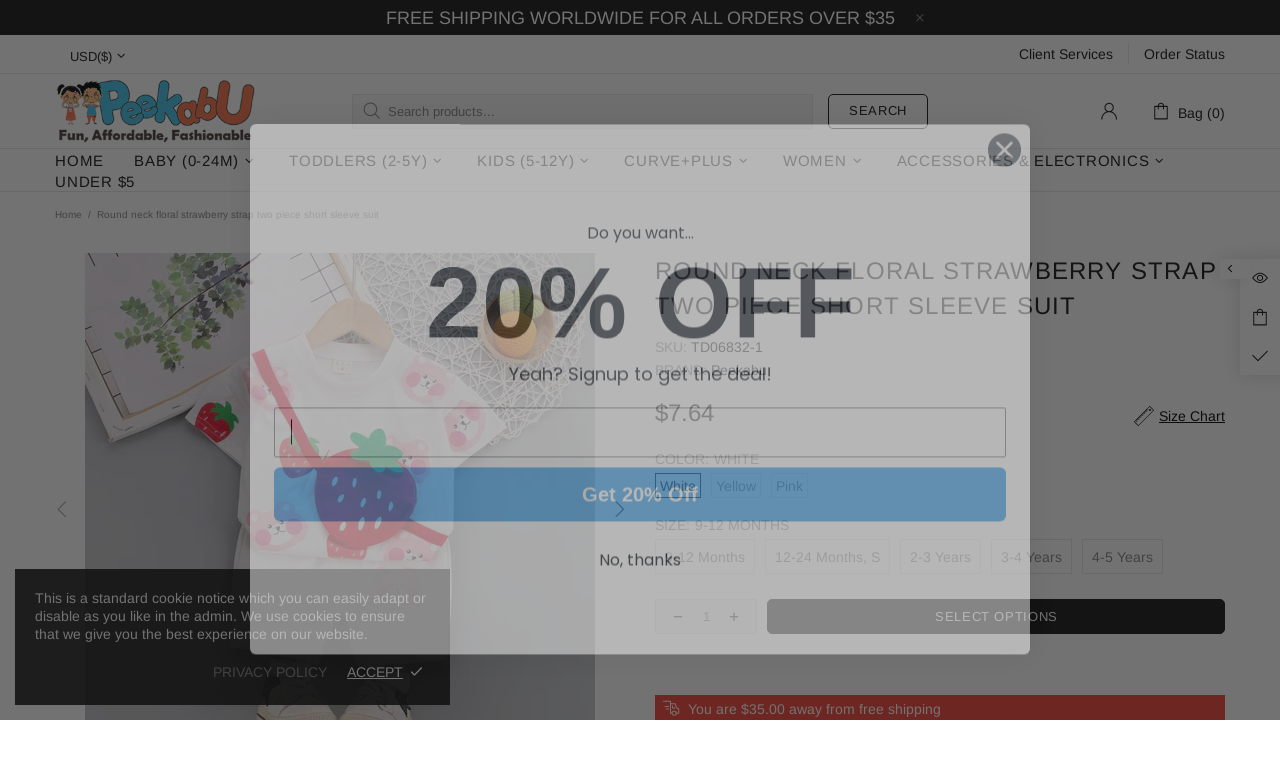

--- FILE ---
content_type: text/javascript; charset=utf-8
request_url: https://peekabu.com/products/round-neck-floral-strawberry-strap-two-piece-short-sleeve-suit.js
body_size: 1552
content:
{"id":7708947054841,"title":"Round neck floral strawberry strap two piece short sleeve suit","handle":"round-neck-floral-strawberry-strap-two-piece-short-sleeve-suit","description":"\u003cul\u003e\n\u003cli\u003eRound neck floral strawberry strap two piece short sleeve suit\u003cbr\u003e\n\u003c\/li\u003e\n\u003cli\u003eApplicable gender: neutral\/both male and female \u003c\/li\u003e\n\u003cli\u003e Suitable age group: 9 months to 5 years old \u003c\/li\u003e\n\u003cli\u003e Sleeve length: short sleeve \u003c\/li\u003e\n\u003cli\u003e Main fabric composition: cotton \u003c\/li\u003e\n\u003cli\u003e Main fabric composition content: 90\u003c\/li\u003e\n\u003cli\u003e Safety level: class a\u003c\/li\u003e\n\u003c\/ul\u003e\u003cp\u003e\u003cimg alt=\"DSC_2272\" src=\"https:\/\/cbu01.alicdn.com\/img\/ibank\/O1CN015hlofh2KAq6KojT8S_!!3640679517-0-cib.jpg\"\u003e\u003cbr\u003e\u003cimg alt=\"DSC_2270\" src=\"https:\/\/cbu01.alicdn.com\/img\/ibank\/O1CN01jHLIfA2KAq6H5Nadk_!!3640679517-0-cib.jpg\"\u003e\u003cbr\u003e\u003cimg alt=\"DSC_2268\" src=\"https:\/\/cbu01.alicdn.com\/img\/ibank\/O1CN01hOj93U2KAq6T2vsRB_!!3640679517-0-cib.jpg\"\u003e\u003cbr\u003e\u003cimg alt=\"DSC_2271\" src=\"https:\/\/cbu01.alicdn.com\/img\/ibank\/O1CN01xjL6gK2KAq6FZRXjH_!!3640679517-0-cib.jpg\"\u003e\u003cbr\u003e\u003cimg alt=\"undefined\" src=\"https:\/\/cbu01.alicdn.com\/img\/ibank\/O1CN01EFL4lP2KAq6HnGsmp_!!3640679517-0-cib.jpg\"\u003e\u003cbr\u003e\u003cimg alt=\"undefined\" src=\"https:\/\/cbu01.alicdn.com\/img\/ibank\/O1CN01sHYJdM2KAq6R7ptSR_!!3640679517-0-cib.jpg\"\u003e\u003cbr\u003e\u003cimg alt=\"undefined\" src=\"https:\/\/cbu01.alicdn.com\/img\/ibank\/O1CN01j3Ckjw2KAq6R7r6IC_!!3640679517-0-cib.jpg\"\u003e\u003cbr\u003e\u003cimg alt=\"undefined\" src=\"https:\/\/cbu01.alicdn.com\/img\/ibank\/O1CN01uKFQHr2KAq6HnHggm_!!3640679517-0-cib.jpg\"\u003e\u003cbr\u003e\u003cimg alt=\"undefined\" src=\"https:\/\/cbu01.alicdn.com\/img\/ibank\/O1CN01U1SoEx2KAq6Ak6J8X_!!3640679517-0-cib.jpg\"\u003e\u003cbr\u003e\u003cimg alt=\"undefined\" src=\"https:\/\/cbu01.alicdn.com\/img\/ibank\/O1CN01smymTm2KAq6K0yEQ2_!!3640679517-0-cib.jpg\"\u003e\u003cbr\u003e\u003cimg alt=\"undefined\" src=\"https:\/\/cbu01.alicdn.com\/img\/ibank\/O1CN01OBb5uu2KAq6Ak5ASw_!!3640679517-0-cib.jpg\"\u003e\u003cbr\u003e\u003cimg alt=\"undefined\" src=\"https:\/\/cbu01.alicdn.com\/img\/ibank\/O1CN01oMno4M2KAq6LnllpF_!!3640679517-0-cib.jpg\"\u003e\u003cbr\u003e\u003cimg alt=\"undefined\" src=\"https:\/\/cbu01.alicdn.com\/img\/ibank\/O1CN01pvaFtm2KAq6QOXBmI_!!3640679517-0-cib.jpg\"\u003e\u003cbr\u003e\u003cimg alt=\"undefined\" src=\"https:\/\/cbu01.alicdn.com\/img\/ibank\/O1CN01EyfXCu2KAq6K0x5jO_!!3640679517-0-cib.jpg\"\u003e\u003cbr\u003e\u003c\/p\u003e","published_at":"2022-08-02T01:52:17-07:00","created_at":"2022-08-02T01:52:17-07:00","vendor":"Peekabu","type":"","tags":["12-24M large","12-24M small","2-3 years","3-4 years","4-5 years","9-12M","baby (0-24M)","baby boy","baby boy sets\/outfits","baby girl","baby girl sets\/outfits","Boy","Girl","Neutral","Sets\/Outfits","Summer","toddler boys","toddler boys sets\/outfits","toddler girls","toddler girls sets\/outfits","toddlers (2-5)"],"price":764,"price_min":764,"price_max":764,"available":true,"price_varies":false,"compare_at_price":null,"compare_at_price_min":0,"compare_at_price_max":0,"compare_at_price_varies":false,"variants":[{"id":43079664238841,"title":"White \/ 9-12 Months","option1":"White","option2":"9-12 Months","option3":null,"sku":"TD06832-1","requires_shipping":true,"taxable":true,"featured_image":{"id":37556671873273,"product_id":7708947054841,"position":1,"created_at":"2022-08-02T01:56:44-07:00","updated_at":"2022-08-02T01:56:44-07:00","alt":null,"width":800,"height":800,"src":"https:\/\/cdn.shopify.com\/s\/files\/1\/0588\/8770\/0647\/products\/jpg_0cf9e432-27fa-4d7c-901a-8e0b3aaaa44f.jpg?v=1659430604","variant_ids":[43079664238841,43079664271609,43079664304377,43079664337145,43079664369913]},"available":true,"name":"Round neck floral strawberry strap two piece short sleeve suit - White \/ 9-12 Months","public_title":"White \/ 9-12 Months","options":["White","9-12 Months"],"price":764,"weight":300,"compare_at_price":null,"inventory_management":"shopify","barcode":"","featured_media":{"alt":null,"id":30137964757241,"position":1,"preview_image":{"aspect_ratio":1.0,"height":800,"width":800,"src":"https:\/\/cdn.shopify.com\/s\/files\/1\/0588\/8770\/0647\/products\/jpg_0cf9e432-27fa-4d7c-901a-8e0b3aaaa44f.jpg?v=1659430604"}},"requires_selling_plan":false,"selling_plan_allocations":[]},{"id":43079664271609,"title":"White \/ 12-24 Months, S","option1":"White","option2":"12-24 Months, S","option3":null,"sku":"TD06832-2","requires_shipping":true,"taxable":true,"featured_image":{"id":37556671873273,"product_id":7708947054841,"position":1,"created_at":"2022-08-02T01:56:44-07:00","updated_at":"2022-08-02T01:56:44-07:00","alt":null,"width":800,"height":800,"src":"https:\/\/cdn.shopify.com\/s\/files\/1\/0588\/8770\/0647\/products\/jpg_0cf9e432-27fa-4d7c-901a-8e0b3aaaa44f.jpg?v=1659430604","variant_ids":[43079664238841,43079664271609,43079664304377,43079664337145,43079664369913]},"available":true,"name":"Round neck floral strawberry strap two piece short sleeve suit - White \/ 12-24 Months, S","public_title":"White \/ 12-24 Months, S","options":["White","12-24 Months, S"],"price":764,"weight":300,"compare_at_price":null,"inventory_management":"shopify","barcode":"","featured_media":{"alt":null,"id":30137964757241,"position":1,"preview_image":{"aspect_ratio":1.0,"height":800,"width":800,"src":"https:\/\/cdn.shopify.com\/s\/files\/1\/0588\/8770\/0647\/products\/jpg_0cf9e432-27fa-4d7c-901a-8e0b3aaaa44f.jpg?v=1659430604"}},"requires_selling_plan":false,"selling_plan_allocations":[]},{"id":43079664304377,"title":"White \/ 2-3 Years","option1":"White","option2":"2-3 Years","option3":null,"sku":"TD06832-3","requires_shipping":true,"taxable":true,"featured_image":{"id":37556671873273,"product_id":7708947054841,"position":1,"created_at":"2022-08-02T01:56:44-07:00","updated_at":"2022-08-02T01:56:44-07:00","alt":null,"width":800,"height":800,"src":"https:\/\/cdn.shopify.com\/s\/files\/1\/0588\/8770\/0647\/products\/jpg_0cf9e432-27fa-4d7c-901a-8e0b3aaaa44f.jpg?v=1659430604","variant_ids":[43079664238841,43079664271609,43079664304377,43079664337145,43079664369913]},"available":true,"name":"Round neck floral strawberry strap two piece short sleeve suit - White \/ 2-3 Years","public_title":"White \/ 2-3 Years","options":["White","2-3 Years"],"price":764,"weight":300,"compare_at_price":null,"inventory_management":"shopify","barcode":"","featured_media":{"alt":null,"id":30137964757241,"position":1,"preview_image":{"aspect_ratio":1.0,"height":800,"width":800,"src":"https:\/\/cdn.shopify.com\/s\/files\/1\/0588\/8770\/0647\/products\/jpg_0cf9e432-27fa-4d7c-901a-8e0b3aaaa44f.jpg?v=1659430604"}},"requires_selling_plan":false,"selling_plan_allocations":[]},{"id":43079664337145,"title":"White \/ 3-4 Years","option1":"White","option2":"3-4 Years","option3":null,"sku":"TD06832-4","requires_shipping":true,"taxable":true,"featured_image":{"id":37556671873273,"product_id":7708947054841,"position":1,"created_at":"2022-08-02T01:56:44-07:00","updated_at":"2022-08-02T01:56:44-07:00","alt":null,"width":800,"height":800,"src":"https:\/\/cdn.shopify.com\/s\/files\/1\/0588\/8770\/0647\/products\/jpg_0cf9e432-27fa-4d7c-901a-8e0b3aaaa44f.jpg?v=1659430604","variant_ids":[43079664238841,43079664271609,43079664304377,43079664337145,43079664369913]},"available":true,"name":"Round neck floral strawberry strap two piece short sleeve suit - White \/ 3-4 Years","public_title":"White \/ 3-4 Years","options":["White","3-4 Years"],"price":764,"weight":300,"compare_at_price":null,"inventory_management":"shopify","barcode":"","featured_media":{"alt":null,"id":30137964757241,"position":1,"preview_image":{"aspect_ratio":1.0,"height":800,"width":800,"src":"https:\/\/cdn.shopify.com\/s\/files\/1\/0588\/8770\/0647\/products\/jpg_0cf9e432-27fa-4d7c-901a-8e0b3aaaa44f.jpg?v=1659430604"}},"requires_selling_plan":false,"selling_plan_allocations":[]},{"id":43079664369913,"title":"White \/ 4-5 Years","option1":"White","option2":"4-5 Years","option3":null,"sku":"TD06832-5","requires_shipping":true,"taxable":true,"featured_image":{"id":37556671873273,"product_id":7708947054841,"position":1,"created_at":"2022-08-02T01:56:44-07:00","updated_at":"2022-08-02T01:56:44-07:00","alt":null,"width":800,"height":800,"src":"https:\/\/cdn.shopify.com\/s\/files\/1\/0588\/8770\/0647\/products\/jpg_0cf9e432-27fa-4d7c-901a-8e0b3aaaa44f.jpg?v=1659430604","variant_ids":[43079664238841,43079664271609,43079664304377,43079664337145,43079664369913]},"available":true,"name":"Round neck floral strawberry strap two piece short sleeve suit - White \/ 4-5 Years","public_title":"White \/ 4-5 Years","options":["White","4-5 Years"],"price":764,"weight":300,"compare_at_price":null,"inventory_management":"shopify","barcode":"","featured_media":{"alt":null,"id":30137964757241,"position":1,"preview_image":{"aspect_ratio":1.0,"height":800,"width":800,"src":"https:\/\/cdn.shopify.com\/s\/files\/1\/0588\/8770\/0647\/products\/jpg_0cf9e432-27fa-4d7c-901a-8e0b3aaaa44f.jpg?v=1659430604"}},"requires_selling_plan":false,"selling_plan_allocations":[]},{"id":43079664402681,"title":"Yellow \/ 9-12 Months","option1":"Yellow","option2":"9-12 Months","option3":null,"sku":"TD06832-6","requires_shipping":true,"taxable":true,"featured_image":{"id":37556672233721,"product_id":7708947054841,"position":2,"created_at":"2022-08-02T01:56:49-07:00","updated_at":"2022-08-02T01:56:49-07:00","alt":null,"width":800,"height":800,"src":"https:\/\/cdn.shopify.com\/s\/files\/1\/0588\/8770\/0647\/products\/jpg_fcfe6bc7-b8eb-485a-a67a-45f50d44387c.jpg?v=1659430609","variant_ids":[43079664402681,43079664435449,43079664468217,43079664500985,43079664533753]},"available":true,"name":"Round neck floral strawberry strap two piece short sleeve suit - Yellow \/ 9-12 Months","public_title":"Yellow \/ 9-12 Months","options":["Yellow","9-12 Months"],"price":764,"weight":300,"compare_at_price":null,"inventory_management":"shopify","barcode":"","featured_media":{"alt":null,"id":30137965510905,"position":2,"preview_image":{"aspect_ratio":1.0,"height":800,"width":800,"src":"https:\/\/cdn.shopify.com\/s\/files\/1\/0588\/8770\/0647\/products\/jpg_fcfe6bc7-b8eb-485a-a67a-45f50d44387c.jpg?v=1659430609"}},"requires_selling_plan":false,"selling_plan_allocations":[]},{"id":43079664435449,"title":"Yellow \/ 12-24 Months, S","option1":"Yellow","option2":"12-24 Months, S","option3":null,"sku":"TD06832-7","requires_shipping":true,"taxable":true,"featured_image":{"id":37556672233721,"product_id":7708947054841,"position":2,"created_at":"2022-08-02T01:56:49-07:00","updated_at":"2022-08-02T01:56:49-07:00","alt":null,"width":800,"height":800,"src":"https:\/\/cdn.shopify.com\/s\/files\/1\/0588\/8770\/0647\/products\/jpg_fcfe6bc7-b8eb-485a-a67a-45f50d44387c.jpg?v=1659430609","variant_ids":[43079664402681,43079664435449,43079664468217,43079664500985,43079664533753]},"available":true,"name":"Round neck floral strawberry strap two piece short sleeve suit - Yellow \/ 12-24 Months, S","public_title":"Yellow \/ 12-24 Months, S","options":["Yellow","12-24 Months, S"],"price":764,"weight":300,"compare_at_price":null,"inventory_management":"shopify","barcode":"","featured_media":{"alt":null,"id":30137965510905,"position":2,"preview_image":{"aspect_ratio":1.0,"height":800,"width":800,"src":"https:\/\/cdn.shopify.com\/s\/files\/1\/0588\/8770\/0647\/products\/jpg_fcfe6bc7-b8eb-485a-a67a-45f50d44387c.jpg?v=1659430609"}},"requires_selling_plan":false,"selling_plan_allocations":[]},{"id":43079664468217,"title":"Yellow \/ 2-3 Years","option1":"Yellow","option2":"2-3 Years","option3":null,"sku":"TD06832-8","requires_shipping":true,"taxable":true,"featured_image":{"id":37556672233721,"product_id":7708947054841,"position":2,"created_at":"2022-08-02T01:56:49-07:00","updated_at":"2022-08-02T01:56:49-07:00","alt":null,"width":800,"height":800,"src":"https:\/\/cdn.shopify.com\/s\/files\/1\/0588\/8770\/0647\/products\/jpg_fcfe6bc7-b8eb-485a-a67a-45f50d44387c.jpg?v=1659430609","variant_ids":[43079664402681,43079664435449,43079664468217,43079664500985,43079664533753]},"available":true,"name":"Round neck floral strawberry strap two piece short sleeve suit - Yellow \/ 2-3 Years","public_title":"Yellow \/ 2-3 Years","options":["Yellow","2-3 Years"],"price":764,"weight":300,"compare_at_price":null,"inventory_management":"shopify","barcode":"","featured_media":{"alt":null,"id":30137965510905,"position":2,"preview_image":{"aspect_ratio":1.0,"height":800,"width":800,"src":"https:\/\/cdn.shopify.com\/s\/files\/1\/0588\/8770\/0647\/products\/jpg_fcfe6bc7-b8eb-485a-a67a-45f50d44387c.jpg?v=1659430609"}},"requires_selling_plan":false,"selling_plan_allocations":[]},{"id":43079664500985,"title":"Yellow \/ 3-4 Years","option1":"Yellow","option2":"3-4 Years","option3":null,"sku":"TD06832-9","requires_shipping":true,"taxable":true,"featured_image":{"id":37556672233721,"product_id":7708947054841,"position":2,"created_at":"2022-08-02T01:56:49-07:00","updated_at":"2022-08-02T01:56:49-07:00","alt":null,"width":800,"height":800,"src":"https:\/\/cdn.shopify.com\/s\/files\/1\/0588\/8770\/0647\/products\/jpg_fcfe6bc7-b8eb-485a-a67a-45f50d44387c.jpg?v=1659430609","variant_ids":[43079664402681,43079664435449,43079664468217,43079664500985,43079664533753]},"available":true,"name":"Round neck floral strawberry strap two piece short sleeve suit - Yellow \/ 3-4 Years","public_title":"Yellow \/ 3-4 Years","options":["Yellow","3-4 Years"],"price":764,"weight":300,"compare_at_price":null,"inventory_management":"shopify","barcode":"","featured_media":{"alt":null,"id":30137965510905,"position":2,"preview_image":{"aspect_ratio":1.0,"height":800,"width":800,"src":"https:\/\/cdn.shopify.com\/s\/files\/1\/0588\/8770\/0647\/products\/jpg_fcfe6bc7-b8eb-485a-a67a-45f50d44387c.jpg?v=1659430609"}},"requires_selling_plan":false,"selling_plan_allocations":[]},{"id":43079664533753,"title":"Yellow \/ 4-5 Years","option1":"Yellow","option2":"4-5 Years","option3":null,"sku":"TD06832-10","requires_shipping":true,"taxable":true,"featured_image":{"id":37556672233721,"product_id":7708947054841,"position":2,"created_at":"2022-08-02T01:56:49-07:00","updated_at":"2022-08-02T01:56:49-07:00","alt":null,"width":800,"height":800,"src":"https:\/\/cdn.shopify.com\/s\/files\/1\/0588\/8770\/0647\/products\/jpg_fcfe6bc7-b8eb-485a-a67a-45f50d44387c.jpg?v=1659430609","variant_ids":[43079664402681,43079664435449,43079664468217,43079664500985,43079664533753]},"available":true,"name":"Round neck floral strawberry strap two piece short sleeve suit - Yellow \/ 4-5 Years","public_title":"Yellow \/ 4-5 Years","options":["Yellow","4-5 Years"],"price":764,"weight":300,"compare_at_price":null,"inventory_management":"shopify","barcode":"","featured_media":{"alt":null,"id":30137965510905,"position":2,"preview_image":{"aspect_ratio":1.0,"height":800,"width":800,"src":"https:\/\/cdn.shopify.com\/s\/files\/1\/0588\/8770\/0647\/products\/jpg_fcfe6bc7-b8eb-485a-a67a-45f50d44387c.jpg?v=1659430609"}},"requires_selling_plan":false,"selling_plan_allocations":[]},{"id":43079664566521,"title":"Pink \/ 9-12 Months","option1":"Pink","option2":"9-12 Months","option3":null,"sku":"TD06832-11","requires_shipping":true,"taxable":true,"featured_image":{"id":37556673347833,"product_id":7708947054841,"position":3,"created_at":"2022-08-02T01:57:06-07:00","updated_at":"2022-08-02T01:57:06-07:00","alt":null,"width":800,"height":800,"src":"https:\/\/cdn.shopify.com\/s\/files\/1\/0588\/8770\/0647\/products\/O1CN01hOj93U2KAq6T2vsRB__3640679517-0-cib.jpg?v=1659430626","variant_ids":[43079664566521,43079664599289,43079664632057,43079664664825,43079664697593]},"available":true,"name":"Round neck floral strawberry strap two piece short sleeve suit - Pink \/ 9-12 Months","public_title":"Pink \/ 9-12 Months","options":["Pink","9-12 Months"],"price":764,"weight":300,"compare_at_price":null,"inventory_management":"shopify","barcode":"","featured_media":{"alt":null,"id":30137966264569,"position":3,"preview_image":{"aspect_ratio":1.0,"height":800,"width":800,"src":"https:\/\/cdn.shopify.com\/s\/files\/1\/0588\/8770\/0647\/products\/O1CN01hOj93U2KAq6T2vsRB__3640679517-0-cib.jpg?v=1659430626"}},"requires_selling_plan":false,"selling_plan_allocations":[]},{"id":43079664599289,"title":"Pink \/ 12-24 Months, S","option1":"Pink","option2":"12-24 Months, S","option3":null,"sku":"TD06832-12","requires_shipping":true,"taxable":true,"featured_image":{"id":37556673347833,"product_id":7708947054841,"position":3,"created_at":"2022-08-02T01:57:06-07:00","updated_at":"2022-08-02T01:57:06-07:00","alt":null,"width":800,"height":800,"src":"https:\/\/cdn.shopify.com\/s\/files\/1\/0588\/8770\/0647\/products\/O1CN01hOj93U2KAq6T2vsRB__3640679517-0-cib.jpg?v=1659430626","variant_ids":[43079664566521,43079664599289,43079664632057,43079664664825,43079664697593]},"available":true,"name":"Round neck floral strawberry strap two piece short sleeve suit - Pink \/ 12-24 Months, S","public_title":"Pink \/ 12-24 Months, S","options":["Pink","12-24 Months, S"],"price":764,"weight":300,"compare_at_price":null,"inventory_management":"shopify","barcode":"","featured_media":{"alt":null,"id":30137966264569,"position":3,"preview_image":{"aspect_ratio":1.0,"height":800,"width":800,"src":"https:\/\/cdn.shopify.com\/s\/files\/1\/0588\/8770\/0647\/products\/O1CN01hOj93U2KAq6T2vsRB__3640679517-0-cib.jpg?v=1659430626"}},"requires_selling_plan":false,"selling_plan_allocations":[]},{"id":43079664632057,"title":"Pink \/ 2-3 Years","option1":"Pink","option2":"2-3 Years","option3":null,"sku":"TD06832-13","requires_shipping":true,"taxable":true,"featured_image":{"id":37556673347833,"product_id":7708947054841,"position":3,"created_at":"2022-08-02T01:57:06-07:00","updated_at":"2022-08-02T01:57:06-07:00","alt":null,"width":800,"height":800,"src":"https:\/\/cdn.shopify.com\/s\/files\/1\/0588\/8770\/0647\/products\/O1CN01hOj93U2KAq6T2vsRB__3640679517-0-cib.jpg?v=1659430626","variant_ids":[43079664566521,43079664599289,43079664632057,43079664664825,43079664697593]},"available":true,"name":"Round neck floral strawberry strap two piece short sleeve suit - Pink \/ 2-3 Years","public_title":"Pink \/ 2-3 Years","options":["Pink","2-3 Years"],"price":764,"weight":300,"compare_at_price":null,"inventory_management":"shopify","barcode":"","featured_media":{"alt":null,"id":30137966264569,"position":3,"preview_image":{"aspect_ratio":1.0,"height":800,"width":800,"src":"https:\/\/cdn.shopify.com\/s\/files\/1\/0588\/8770\/0647\/products\/O1CN01hOj93U2KAq6T2vsRB__3640679517-0-cib.jpg?v=1659430626"}},"requires_selling_plan":false,"selling_plan_allocations":[]},{"id":43079664664825,"title":"Pink \/ 3-4 Years","option1":"Pink","option2":"3-4 Years","option3":null,"sku":"TD06832-14","requires_shipping":true,"taxable":true,"featured_image":{"id":37556673347833,"product_id":7708947054841,"position":3,"created_at":"2022-08-02T01:57:06-07:00","updated_at":"2022-08-02T01:57:06-07:00","alt":null,"width":800,"height":800,"src":"https:\/\/cdn.shopify.com\/s\/files\/1\/0588\/8770\/0647\/products\/O1CN01hOj93U2KAq6T2vsRB__3640679517-0-cib.jpg?v=1659430626","variant_ids":[43079664566521,43079664599289,43079664632057,43079664664825,43079664697593]},"available":true,"name":"Round neck floral strawberry strap two piece short sleeve suit - Pink \/ 3-4 Years","public_title":"Pink \/ 3-4 Years","options":["Pink","3-4 Years"],"price":764,"weight":300,"compare_at_price":null,"inventory_management":"shopify","barcode":"","featured_media":{"alt":null,"id":30137966264569,"position":3,"preview_image":{"aspect_ratio":1.0,"height":800,"width":800,"src":"https:\/\/cdn.shopify.com\/s\/files\/1\/0588\/8770\/0647\/products\/O1CN01hOj93U2KAq6T2vsRB__3640679517-0-cib.jpg?v=1659430626"}},"requires_selling_plan":false,"selling_plan_allocations":[]},{"id":43079664697593,"title":"Pink \/ 4-5 Years","option1":"Pink","option2":"4-5 Years","option3":null,"sku":"TD06832-15","requires_shipping":true,"taxable":true,"featured_image":{"id":37556673347833,"product_id":7708947054841,"position":3,"created_at":"2022-08-02T01:57:06-07:00","updated_at":"2022-08-02T01:57:06-07:00","alt":null,"width":800,"height":800,"src":"https:\/\/cdn.shopify.com\/s\/files\/1\/0588\/8770\/0647\/products\/O1CN01hOj93U2KAq6T2vsRB__3640679517-0-cib.jpg?v=1659430626","variant_ids":[43079664566521,43079664599289,43079664632057,43079664664825,43079664697593]},"available":true,"name":"Round neck floral strawberry strap two piece short sleeve suit - Pink \/ 4-5 Years","public_title":"Pink \/ 4-5 Years","options":["Pink","4-5 Years"],"price":764,"weight":300,"compare_at_price":null,"inventory_management":"shopify","barcode":"","featured_media":{"alt":null,"id":30137966264569,"position":3,"preview_image":{"aspect_ratio":1.0,"height":800,"width":800,"src":"https:\/\/cdn.shopify.com\/s\/files\/1\/0588\/8770\/0647\/products\/O1CN01hOj93U2KAq6T2vsRB__3640679517-0-cib.jpg?v=1659430626"}},"requires_selling_plan":false,"selling_plan_allocations":[]}],"images":["\/\/cdn.shopify.com\/s\/files\/1\/0588\/8770\/0647\/products\/jpg_0cf9e432-27fa-4d7c-901a-8e0b3aaaa44f.jpg?v=1659430604","\/\/cdn.shopify.com\/s\/files\/1\/0588\/8770\/0647\/products\/jpg_fcfe6bc7-b8eb-485a-a67a-45f50d44387c.jpg?v=1659430609","\/\/cdn.shopify.com\/s\/files\/1\/0588\/8770\/0647\/products\/O1CN01hOj93U2KAq6T2vsRB__3640679517-0-cib.jpg?v=1659430626"],"featured_image":"\/\/cdn.shopify.com\/s\/files\/1\/0588\/8770\/0647\/products\/jpg_0cf9e432-27fa-4d7c-901a-8e0b3aaaa44f.jpg?v=1659430604","options":[{"name":"Color","position":1,"values":["White","Yellow","Pink"]},{"name":"Size","position":2,"values":["9-12 Months","12-24 Months, S","2-3 Years","3-4 Years","4-5 Years"]}],"url":"\/products\/round-neck-floral-strawberry-strap-two-piece-short-sleeve-suit","media":[{"alt":null,"id":30137964757241,"position":1,"preview_image":{"aspect_ratio":1.0,"height":800,"width":800,"src":"https:\/\/cdn.shopify.com\/s\/files\/1\/0588\/8770\/0647\/products\/jpg_0cf9e432-27fa-4d7c-901a-8e0b3aaaa44f.jpg?v=1659430604"},"aspect_ratio":1.0,"height":800,"media_type":"image","src":"https:\/\/cdn.shopify.com\/s\/files\/1\/0588\/8770\/0647\/products\/jpg_0cf9e432-27fa-4d7c-901a-8e0b3aaaa44f.jpg?v=1659430604","width":800},{"alt":null,"id":30137965510905,"position":2,"preview_image":{"aspect_ratio":1.0,"height":800,"width":800,"src":"https:\/\/cdn.shopify.com\/s\/files\/1\/0588\/8770\/0647\/products\/jpg_fcfe6bc7-b8eb-485a-a67a-45f50d44387c.jpg?v=1659430609"},"aspect_ratio":1.0,"height":800,"media_type":"image","src":"https:\/\/cdn.shopify.com\/s\/files\/1\/0588\/8770\/0647\/products\/jpg_fcfe6bc7-b8eb-485a-a67a-45f50d44387c.jpg?v=1659430609","width":800},{"alt":null,"id":30137966264569,"position":3,"preview_image":{"aspect_ratio":1.0,"height":800,"width":800,"src":"https:\/\/cdn.shopify.com\/s\/files\/1\/0588\/8770\/0647\/products\/O1CN01hOj93U2KAq6T2vsRB__3640679517-0-cib.jpg?v=1659430626"},"aspect_ratio":1.0,"height":800,"media_type":"image","src":"https:\/\/cdn.shopify.com\/s\/files\/1\/0588\/8770\/0647\/products\/O1CN01hOj93U2KAq6T2vsRB__3640679517-0-cib.jpg?v=1659430626","width":800}],"requires_selling_plan":false,"selling_plan_groups":[]}